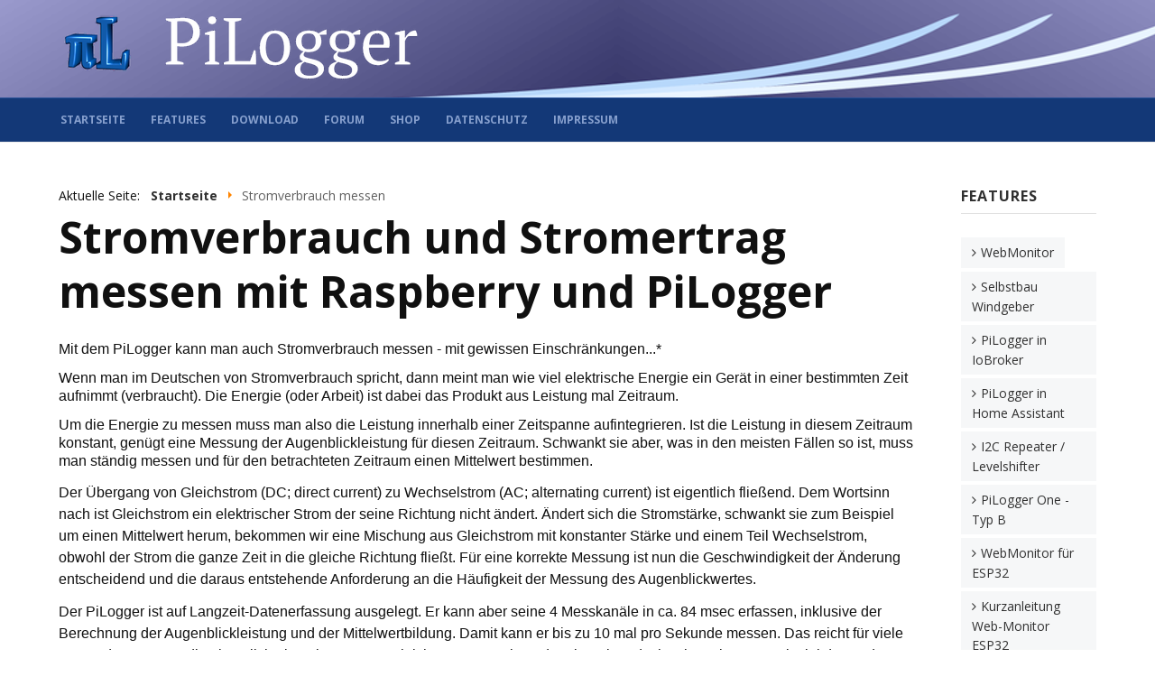

--- FILE ---
content_type: text/html; charset=utf-8
request_url: https://pilogger.de/index.php/de/stromverbrauch-messen
body_size: 4954
content:

<!DOCTYPE html>
<html xmlns="http://www.w3.org/1999/xhtml" xml:lang="de-de" lang="de-de" dir="ltr">

<head>

	<!-- Custom code -->
	<meta name="google-site-verification" content="OSM5Y09cgpB_iimQaKtQBlFkNWbvQEN66HrXldaCla0" />	<!-- // Custom code -->

	<!-- META FOR IOS & HANDHELD -->
	<meta name="viewport" content="width=device-width, initial-scale=1.0, maximum-scale=1.0, user-scalable=no"/>
	<style type="text/css">
		@-webkit-viewport   { width: device-width; }
		@-moz-viewport      { width: device-width; }
		@-ms-viewport       { width: device-width; }
		@-o-viewport        { width: device-width; }
		@viewport           { width: device-width; }
	</style>

	<script type="text/javascript">
		//<![CDATA[
		if (navigator.userAgent.match(/IEMobile\/10\.0/)) {
			var msViewportStyle = document.createElement("style");
			msViewportStyle.appendChild(
				document.createTextNode("@-ms-viewport{width:auto!important}")
			);
			document.getElementsByTagName("head")[0].appendChild(msViewportStyle);
		}
		//]]>
	</script>

	<meta name="HandheldFriendly" content="true"/>
	<meta name="apple-mobile-web-app-capable" content="YES"/>
	<!-- //META FOR IOS & HANDHELD -->

	<meta name="viewport" content="width=device-width, initial-scale=1.0" />

	<base href="https://pilogger.de/index.php/de/stromverbrauch-messen" />
	<meta http-equiv="content-type" content="text/html; charset=utf-8" />
	<meta name="keywords" content="PiLogger, pi logger, messerweiterung, erweiterung, modul, Logger, loggen, Raspberry Pi, temperatur, windgeschwindigkeit, windgeber, windmesser, anemometer, leistung, strom, spannung, impulszähler, durchflussrate, stromverbrauch, raspberry, mittelwert, batteriewächter, inselanlage, Datenlogger, data logger, battery monitor, pulse count, voltage, current, power, temperature, wind speed, flow rate, monitor, logging, acquisition, measuring, module, extension, hat" />
	<meta name="description" content="PiLogger One - die Meß- und Logger-Erweiterung für den Raspberry Pi. DC Leistung, Spannung und Strom messen, Impulse zählen, Temperatur messen und loggen." />
	<meta name="generator" content="crunch" />
	<title>Stromverbrauch messen</title>
	<link href="https://pilogger.de/index.php/de/stromverbrauch-messen" rel="alternate" hreflang="de-DE" />
	<link href="https://pilogger.de/index.php/en/energy-metering" rel="alternate" hreflang="en-GB" />
	<link href="/templates/ja_simpli/favicon.ico" rel="shortcut icon" type="image/vnd.microsoft.icon" />
	<link href="/templates/ja_simpli/css/template.css" rel="stylesheet" type="text/css" />
	<link href="/templates/ja_simpli/css/custom.css" rel="stylesheet" type="text/css" />
	<link href="/media/mod_languages/css/template.css?25c9b61bff8d66956bf2d1251d5e503a" rel="stylesheet" type="text/css" />
	<script src="/media/jui/js/jquery.min.js?25c9b61bff8d66956bf2d1251d5e503a" type="text/javascript"></script>
	<script src="/media/jui/js/jquery-noconflict.js?25c9b61bff8d66956bf2d1251d5e503a" type="text/javascript"></script>
	<script src="/media/jui/js/jquery-migrate.min.js?25c9b61bff8d66956bf2d1251d5e503a" type="text/javascript"></script>
	<script src="/media/system/js/caption.js?25c9b61bff8d66956bf2d1251d5e503a" type="text/javascript"></script>
	<script src="/media/jui/js/bootstrap.min.js?25c9b61bff8d66956bf2d1251d5e503a" type="text/javascript"></script>
	<script src="/templates/ja_simpli/js/template.js" type="text/javascript"></script>
	<script type="text/javascript">
jQuery(window).on('load',  function() {
				new JCaption('img.caption');
			});
	</script>
	<link href="https://pilogger.de/index.php/de/stromverbrauch-messen" rel="alternate" hreflang="x-default" />


	<!--[if lt IE 9]>
		<script src="/media/jui/js/html5.js"></script>
	<![endif]-->

	
	<!-- Custom color style -->
	<link href="https://fonts.googleapis.com/css?family=Open+Sans:ital,wgth@0,400;0,700;1,400;1,700" rel="stylesheet" type="text/css" >
<link id="custom-style-css" href="/media/ja_simpli/css/custom-styles/11.css" rel="stylesheet" type="text/css" >
	<!-- Custom code -->
		<!-- // Custom code -->
	<script>
		var isJ4 = false;
	</script>
</head>

<body class="page-article ">

	<!-- Custom code -->
		<!-- // Custom code -->

<div class="main">

		<!-- HEADER -->
	<header id="header" class="header" role="banner" style="background-image: url(/images/Website_header_13.png);">
		<div class="container">
		<div class="row">
	    	<!-- Logo - header left -->
	    	<div class="span12">
			<a class="navbar-brand logo logo-text" href="/">
				<strong></strong>
				<small class="slogan"></small>
			</a>
			</div>
			<!-- // Logo -->

					</div>
		</div>	</header>
	<!-- // HEADER -->
			<!-- MAIN NAVIGATION -->
	<nav id="mainnav" class="navbar navbar-static-top stick-on-top" role="navigation">
		<div class="navbar-inner">
		<div class="container">
			<div class="row">
				<div class="span8">
			      	<button type="button" class="btn btn-navbar" data-toggle="collapse" data-target=".nav-collapse" data-bs-toggle="collapse" data-bs-target=".nav-collapse">
						<i class="fa fa-bars"></i>
			        	<span>Menu</span>
			      	</button>

					<!-- The Nav -->
					<div class="nav-collapse collapse">
						<ul class="mod-menu mod-list nav ">
<li class="nav-item item-163 default"><a href="/index.php/de/" >Startseite</a></li><li class="nav-item item-165"><a href="/index.php/de/features-de" >Features</a></li><li class="nav-item item-166"><a href="/index.php/de/download-de" >Download</a></li><li class="nav-item item-171"><a href="/index.php/de/forum-de" >Forum</a></li><li class="nav-item item-179"><a href="http://www.pilogger.eu" >Shop</a></li><li class="nav-item item-283"><a href="https://pilogger.de/index.php/de/datenschutz" >Datenschutz</a></li><li class="nav-item item-173"><a href="/index.php/de/impressum-de" >Impressum</a></li></ul>

					</div>
					<!-- // The Nav -->
				</div>

							</div>
		</div>		</div>
	</nav>
	<!-- // MAIN NAVIGATION -->
	
	
	
	
	
	
		<!-- MAIN BODY -->
	<div class="mainbody">
		<div class="container">			<div class="mainbody-inner row ">
        <!-- Content -->
        <main id="content" class="content span10" role="main">

          <!-- Breadcrums -->
          <div aria-label="Breadcrumbs" role="navigation">
	<ul itemscope itemtype="https://schema.org/BreadcrumbList" class="breadcrumb">
					<li>
				Aktuelle Seite: &#160;
			</li>
		
						<li itemprop="itemListElement" itemscope itemtype="https://schema.org/ListItem">
											<a itemprop="item" href="/index.php/de/" class="pathway"><span itemprop="name">Startseite</span></a>
					
											<span class="divider">
							<img src="/media/system/images/arrow.png" alt="" />						</span>
										<meta itemprop="position" content="1">
				</li>
							<li itemprop="itemListElement" itemscope itemtype="https://schema.org/ListItem" class="active">
					<span itemprop="name">
						Stromverbrauch messen					</span>
					<meta itemprop="position" content="2">
				</li>
				</ul>
</div>

          <!-- // Breadcrums -->

          <div id="system-message-container">
	</div>

          <div class="item-page" itemscope itemtype="https://schema.org/Article">
	<meta itemprop="inLanguage" content="de-DE" />
	
		
			<div class="page-header">
		<h2 itemprop="headline">
			Stromverbrauch und Stromertrag messen mit Raspberry und PiLogger		</h2>
							</div>
					
		
	
	
		
								<div itemprop="articleBody">
		<p><span style="font-size: 12pt; font-family: arial, helvetica, sans-serif;">Mit dem PiLogger kann man auch Stromverbrauch messen - mit gewissen Einschränkungen...*</span></p>
<p><span style="font-family: arial, helvetica, sans-serif; font-size: 12pt;">Wenn man im Deutschen von Stromverbrauch spricht, dann meint man wie viel elektrische Energie ein Gerät in einer bestimmten Zeit aufnimmt (verbraucht). Die Energie (oder Arbeit) ist dabei das Produkt aus Leistung mal Zeitraum.</span></p>
<p><span style="font-family: arial, helvetica, sans-serif; font-size: 12pt;">Um die Energie zu messen muss man also die Leistung innerhalb einer Zeitspanne aufintegrieren. Ist die Leistung in diesem Zeitraum konstant, genügt eine Messung der Augenblickleistung für diesen Zeitraum. Schwankt sie aber, was in den meisten Fällen so ist, muss man ständig messen und für den betrachteten Zeitraum einen Mittelwert bestimmen.</span></p>
 
<p><span style="font-family: arial,helvetica,sans-serif; font-size: 14pt;"><span style="font-size: 12pt;">Der Übergang von Gleichstrom (DC; direct current) zu Wechselstrom (AC; alternating current) ist eigentlich fließend. Dem Wortsinn nach ist Gleichstrom ein elektrischer Strom der seine Richtung nicht ändert. Ändert sich die Stromstärke, schwankt sie zum Beispiel um einen Mittelwert herum, bekommen wir eine Mischung aus Gleichstrom mit konstanter Stärke und einem Teil Wechselstrom, obwohl der Strom die ganze Zeit in die gleiche Richtung fließt. Für eine korrekte Messung ist nun die Geschwindigkeit der Änderung entscheidend und die daraus entstehende Anforderung an die Häufigkeit der Messung des Augenblickwertes.</span><br /></span></p>
<p><span style="font-family: arial,helvetica,sans-serif; font-size: 14pt;"><span style="font-size: 12pt;">Der PiLogger ist auf Langzeit-Datenerfassung ausgelegt. Er kann aber seine 4 Messkanäle in ca. 84 msec erfassen, inklusive der Berechnung der Augenblickleistung und der Mittelwertbildung. Damit kann er bis zu 10 mal pro Sekunde messen. Das reicht für viele Anwendungen aus, die eigentlich einen konstanten Gleichstrom anstreben, der aber eben doch schwankt, zum Beispiel das Laden oder Entladen eines Akkumulators. Dabei wirkt der Akkumulator selber bereits wie ein großer, aber leider langsamer Kondensator. Zu große und zu schnelle Stromänderungen puffert man dann mit zusätzlichen Kondensatoren, zum Beispiel Elkos ab. Das ist für das Gesamtsystem gut und hilft natürlich auch bei der korrekten Messung.</span><br /></span></p>
<p><span style="font-family: arial, helvetica, sans-serif; font-size: 12pt;">Für nicht ganz so anspruchsvolle (eher normale) Messungen reichen etwa Messintervalle von 2 bis 10 Sekunden, die über Zeiträume von 1 bis 10 Minuten gemittelt werden. Dazu zählt der Raspberry die Interrupts vom PiLogger (Messintervall) und speichert dann die Messwerte mit dem Log-Intervall.</span></p>
<p><span style="font-family: arial, helvetica, sans-serif; font-size: 12pt;">Der PiLogger kann keine negativen Spannungen erfassen, dafür aber positive und negative Ströme. Damit entspricht das Vorzeichen der Leistung den Vorgängen Laden oder Entladen, beziehungsweise Stromertrag oder Stromverbrauch.</span></p>
<p><span style="font-family: arial, helvetica, sans-serif; font-size: 14pt;"><span style="font-size: 12pt;">Die kostenlose und freie Software <a href="/index.php/de/webmonitor-de">PiLogger WebMonitor</a> ermöglicht ein komfortable Anzeige der Messwerte inklusive der Energie-Werte und ihres zeitlichen Verlaufs in Diagrammen. Die Log-Dateien lassen sich damit einfach herunterladen:</span><br /></span></p>
<p><span style="font-size: 14pt; color: #000080;"><strong><span style="font-family: arial, helvetica, sans-serif;">PiLogger WebMonitor - Messen und Loggen über das Netz - ohne Cloud und Fremdserver.</span></strong></span></p>
<p><span style="font-family: arial,helvetica,sans-serif; font-size: 14pt;"><span style="font-size: 12pt;"><img style="display: block; margin: 2px auto 2px auto;" title="WebMonitor Live-Werte" src="/images/WebMon_Live_4d.jpg" alt="PiLogger WebMonitor Live-Werte" width="960" />Die Basis für die Leistungsmessung ist natürlich das Messen von Spannung und Strom - hier nachzulesen: <a href="/index.php/de/spannnung-messen" hreflang="de">Spannung und Strom messen mit Raspberry und PiLogger</a>.</span><br /></span></p>
<p><span style="font-family: arial, helvetica, sans-serif; font-size: 12pt;">Weitere Details findet Ihr in den <a title="Technische Daten PiLogger One" href="/index.php/de/technische-daten" hreflang="de">technischen Daten</a> und im <a title="Download" href="/index.php/de/download-de">ausführlichen Handbuch</a>.</span></p>
<h1><span style="font-family: arial, helvetica, sans-serif; font-size: 18pt;"><a title="PiLogger Shop" href="https://www.pilogger.eu"><span style="font-size: 14pt;">PiLogger kaufen</span><br /></a></span></h1>
<p><span style="font-family: arial, helvetica, sans-serif; font-size: 12pt;">* <span style="font-family: arial, helvetica, sans-serif;"><span style="text-decoration: underline;">Wichtig :</span> Der PiLogger ist für niedrige Gleichspannungen ausgelegt und darf <strong>nicht</strong> an das öffentliche Stromnetz angeschlossen werden !</span></span></p>	</div>

	
							</div>

        </main>
        <!-- // Content -->

								<!-- Sidebar 1-->
				<div class="sidebar sidebar-1 span2">
					<div class="sidebar-inner">
						<div class="ja-module module " id="Mod123"><div class="module-inner"><h3 class="module-title "><span>Features</span></h3><div class="module-ct"><ul class="mod-menu mod-list nav ">
<li class="nav-item item-301"><a href="/index.php/de/webmonitor-de" >WebMonitor</a></li><li class="nav-item item-494"><a href="/index.php/de/selbstbau-windgeber" >Selbstbau Windgeber</a></li><li class="nav-item item-501"><a href="/index.php/de/pilogger-in-iobroker" >PiLogger in IoBroker</a></li><li class="nav-item item-496"><a href="/index.php/de/pilogger-in-home-assistant" >PiLogger in Home Assistant</a></li><li class="nav-item item-498"><a href="/index.php/de/i2c-repeater-levelshifter" >I2C Repeater / Levelshifter</a></li><li class="nav-item item-495"><a href="/index.php/de/pilogger-one-typ-b" >PiLogger One - Typ B</a></li><li class="nav-item item-487"><a href="/index.php/de/pilogger-webmonitor-esp32" >WebMonitor für ESP32</a></li><li class="nav-item item-488"><a href="/index.php/de/kurzanleitung-web-monitor-esp32" >Kurzanleitung Web-Monitor ESP32</a></li><li class="nav-item item-502"><a href="/index.php/de/pilogger-mqtt-esp32" >PiLogger MQTT ESP32</a></li><li class="nav-item item-409"><a href="/index.php/de/neuer-installer-fuer-webmonitor" >Neuer Installer für WebMonitor</a></li><li class="nav-item item-186"><a href="/index.php/de/technische-daten" >Technische Daten</a></li><li class="nav-item item-210"><a href="/index.php/de/leistung-messen" >Leistung messen</a></li><li class="nav-item item-192"><a href="/index.php/de/spannnung-messen" >Spannnung und Strom messen</a></li><li class="nav-item item-190"><a href="/index.php/de/windgeschwindigkeit-messen" >Windgeschwindigkeit messen</a></li><li class="nav-item item-193 current active"><a href="/index.php/de/stromverbrauch-messen" >Stromverbrauch messen</a></li><li class="nav-item item-187"><a href="/index.php/de/temperatur-messen" >Temperatur messen</a></li></ul>
</div></div></div><div class="ja-module module " id="Mod105"><div class="module-inner"><h3 class="module-title "><span>Sprachauswahl</span></h3><div class="module-ct"><div class="mod-languages">

	<ul class="lang-inline" dir="ltr">
									<li class="lang-active">
			<a href="https://pilogger.de/index.php/de/stromverbrauch-messen">
												<img src="/media/mod_languages/images/de_de.gif" alt="Deutsch" title="Deutsch" />										</a>
			</li>
								<li>
			<a href="/index.php/en/energy-metering">
												<img src="/media/mod_languages/images/en_gb.gif" alt="English (United Kingdom)" title="English (United Kingdom)" />										</a>
			</li>
				</ul>

</div>
</div></div></div><div class="ja-module module " id="Mod121"><div class="module-inner"><h3 class="module-title "><span>Wichtige Hinweise</span></h3><div class="module-ct"><ul class="mod-menu mod-list nav ">
<li class="nav-item item-184"><a href="/index.php/de/nutzungsbedingungen-de" >Nutzungsbedingungen Forum</a></li></ul>
</div></div></div>
					</div>

				</div>
				<!-- // Sidebar 1-->
				
							</div>
		</div>	</div>
	<!-- // MAIN BODY -->
	
	
	
	
	
</div>

<!-- FOOTER -->
<!-- // FOOTER -->





<!-- Custom code -->
<!-- // Custom code -->

</body>

</html>
